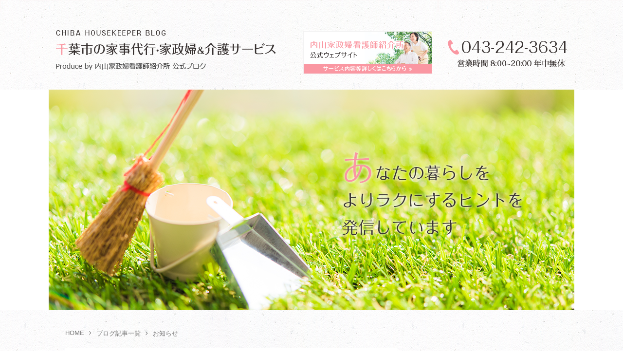

--- FILE ---
content_type: text/html; charset=UTF-8
request_url: https://www.chiba-kaseifu.com/2016/12/30/post-115/
body_size: 12769
content:
<!DOCTYPE html>
<html lang="ja">
<head>
<meta charset="UTF-8">
  <meta name="viewport" content="width=1280, maximum-scale=1, user-scalable=yes">
<title>成年後見の活動 | 千葉市の家事代行・家政婦&amp;介護サービス</title>

<!-- All In One SEO Pack 3.6.2[145,159] -->
<meta name="description"  content="平成２９年１月１６日（月）に千葉市中央区保健福祉センター（キボール１１階）で高齢者や障がい者における消費者トラブル防止のための講演会が開催されます。（入場無料で先着９０名です）どうぞお越しください。" />

<link rel="canonical" href="https://www.chiba-kaseifu.com/2016/12/30/post-115/" />
<!-- All In One SEO Pack -->
<link rel='dns-prefetch' href='//s.w.org' />
<link rel="alternate" type="application/rss+xml" title="千葉市の家事代行・家政婦&amp;介護サービス &raquo; フィード" href="https://www.chiba-kaseifu.com/feed/" />
<link rel="alternate" type="application/rss+xml" title="千葉市の家事代行・家政婦&amp;介護サービス &raquo; コメントフィード" href="https://www.chiba-kaseifu.com/comments/feed/" />
<link rel="alternate" type="application/rss+xml" title="千葉市の家事代行・家政婦&amp;介護サービス &raquo; 成年後見の活動 のコメントのフィード" href="https://www.chiba-kaseifu.com/2016/12/30/post-115/feed/" />
		<script type="text/javascript">
			window._wpemojiSettings = {"baseUrl":"https:\/\/s.w.org\/images\/core\/emoji\/12.0.0-1\/72x72\/","ext":".png","svgUrl":"https:\/\/s.w.org\/images\/core\/emoji\/12.0.0-1\/svg\/","svgExt":".svg","source":{"concatemoji":"https:\/\/www.chiba-kaseifu.com\/wp-includes\/js\/wp-emoji-release.min.js"}};
			/*! This file is auto-generated */
			!function(e,a,t){var n,r,o,i=a.createElement("canvas"),p=i.getContext&&i.getContext("2d");function s(e,t){var a=String.fromCharCode;p.clearRect(0,0,i.width,i.height),p.fillText(a.apply(this,e),0,0);e=i.toDataURL();return p.clearRect(0,0,i.width,i.height),p.fillText(a.apply(this,t),0,0),e===i.toDataURL()}function c(e){var t=a.createElement("script");t.src=e,t.defer=t.type="text/javascript",a.getElementsByTagName("head")[0].appendChild(t)}for(o=Array("flag","emoji"),t.supports={everything:!0,everythingExceptFlag:!0},r=0;r<o.length;r++)t.supports[o[r]]=function(e){if(!p||!p.fillText)return!1;switch(p.textBaseline="top",p.font="600 32px Arial",e){case"flag":return s([127987,65039,8205,9895,65039],[127987,65039,8203,9895,65039])?!1:!s([55356,56826,55356,56819],[55356,56826,8203,55356,56819])&&!s([55356,57332,56128,56423,56128,56418,56128,56421,56128,56430,56128,56423,56128,56447],[55356,57332,8203,56128,56423,8203,56128,56418,8203,56128,56421,8203,56128,56430,8203,56128,56423,8203,56128,56447]);case"emoji":return!s([55357,56424,55356,57342,8205,55358,56605,8205,55357,56424,55356,57340],[55357,56424,55356,57342,8203,55358,56605,8203,55357,56424,55356,57340])}return!1}(o[r]),t.supports.everything=t.supports.everything&&t.supports[o[r]],"flag"!==o[r]&&(t.supports.everythingExceptFlag=t.supports.everythingExceptFlag&&t.supports[o[r]]);t.supports.everythingExceptFlag=t.supports.everythingExceptFlag&&!t.supports.flag,t.DOMReady=!1,t.readyCallback=function(){t.DOMReady=!0},t.supports.everything||(n=function(){t.readyCallback()},a.addEventListener?(a.addEventListener("DOMContentLoaded",n,!1),e.addEventListener("load",n,!1)):(e.attachEvent("onload",n),a.attachEvent("onreadystatechange",function(){"complete"===a.readyState&&t.readyCallback()})),(n=t.source||{}).concatemoji?c(n.concatemoji):n.wpemoji&&n.twemoji&&(c(n.twemoji),c(n.wpemoji)))}(window,document,window._wpemojiSettings);
		</script>
		<style type="text/css">
img.wp-smiley,
img.emoji {
	display: inline !important;
	border: none !important;
	box-shadow: none !important;
	height: 1em !important;
	width: 1em !important;
	margin: 0 .07em !important;
	vertical-align: -0.1em !important;
	background: none !important;
	padding: 0 !important;
}
</style>
	<link rel='stylesheet' id='simplicity-style-css'  href='https://www.chiba-kaseifu.com/wp-content/themes/simplicity2/style.css' type='text/css' media='all' />
<link rel='stylesheet' id='font-awesome-style-css'  href='https://www.chiba-kaseifu.com/wp-content/themes/simplicity2/webfonts/css/font-awesome.min.css' type='text/css' media='all' />
<link rel='stylesheet' id='icomoon-style-css'  href='https://www.chiba-kaseifu.com/wp-content/themes/simplicity2/webfonts/icomoon/style.css' type='text/css' media='all' />
<link rel='stylesheet' id='extension-style-css'  href='https://www.chiba-kaseifu.com/wp-content/themes/simplicity2/css/extension.css' type='text/css' media='all' />
<style id='extension-style-inline-css' type='text/css'>

#h-top {
  min-height:184px;
}
@media screen and (max-width:639px){
  .article br{
    display: block;
  }
}

</style>
<link rel='stylesheet' id='print-style-css'  href='https://www.chiba-kaseifu.com/wp-content/themes/simplicity2/css/print.css' type='text/css' media='print' />
<link rel='stylesheet' id='wp-block-library-css'  href='https://www.chiba-kaseifu.com/wp-includes/css/dist/block-library/style.min.css' type='text/css' media='all' />
<link rel='stylesheet' id='fancybox-css'  href='https://www.chiba-kaseifu.com/wp-content/plugins/easy-fancybox/css/jquery.fancybox.min.css' type='text/css' media='screen' />
<script type='text/javascript' src='https://www.chiba-kaseifu.com/wp-includes/js/jquery/jquery.js'></script>
<script type='text/javascript' src='https://www.chiba-kaseifu.com/wp-includes/js/jquery/jquery-migrate.min.js'></script>
<link rel="EditURI" type="application/rsd+xml" title="RSD" href="https://www.chiba-kaseifu.com/xmlrpc.php?rsd" />
<link rel="wlwmanifest" type="application/wlwmanifest+xml" href="https://www.chiba-kaseifu.com/wp-includes/wlwmanifest.xml" /> 
<meta name="generator" content="WordPress 5.4.18" />
<link rel='shortlink' href='https://www.chiba-kaseifu.com/?p=115' />
<link rel="alternate" type="application/json+oembed" href="https://www.chiba-kaseifu.com/wp-json/oembed/1.0/embed?url=https%3A%2F%2Fwww.chiba-kaseifu.com%2F2016%2F12%2F30%2Fpost-115%2F" />
<link rel="alternate" type="text/xml+oembed" href="https://www.chiba-kaseifu.com/wp-json/oembed/1.0/embed?url=https%3A%2F%2Fwww.chiba-kaseifu.com%2F2016%2F12%2F30%2Fpost-115%2F&#038;format=xml" />
<link rel="shortcut icon" type="image/x-icon" href="https://www.chiba-kaseifu.com/wp-content/uploads/2016/12/fav.png" />
<style type="text/css" id="custom-background-css">
body.custom-background { background-image: url("https://www.chiba-kaseifu.com/wp-content/uploads/2016/12/bg.png"); background-position: left top; background-size: auto; background-repeat: repeat; background-attachment: scroll; }
</style>
	<link rel="alternate" type="application/rss+xml" title="千葉市の家事代行・家政婦&amp;介護サービス RSS Feed" href="https://www.chiba-kaseifu.com/feed/" />
<link rel="pingback" href="https://www.chiba-kaseifu.com/xmlrpc.php" />
<meta name="description" content="平成２９年１月１６日（月）に千葉市中央区保健福祉センター（キボール１１階）で高齢者や障がい者における消費者トラブル防止のための講演会が開催されます。（入場無料で先着９０名です）どうぞお越しください。" />
<meta name="keywords" content="お知らせ,成年後見" />
<!-- OGP -->
<meta property="og:type" content="article">
<meta property="og:description" content="平成２９年１月１６日（月）に千葉市中央区保健福祉センター（キボール１１階）で高齢者や障がい者における消費者トラブル防止のための講演会が開催されます。（入場無料で先着９０名です）どうぞお越しください。">
<meta property="og:title" content="成年後見の活動">
<meta property="og:url" content="https://www.chiba-kaseifu.com/2016/12/30/post-115/">
<meta property="og:image" content="http://www.chiba-kaseifu.com/wp-content/uploads/2016/12/001-e1483081453729-200x300.jpg">
<meta property="og:site_name" content="千葉市の家事代行・家政婦&amp;介護サービス">
<meta property="og:locale" content="ja_JP">
<!-- /OGP -->
<!-- Twitter Card -->
<meta name="twitter:card" content="summary">
<meta name="twitter:description" content="平成２９年１月１６日（月）に千葉市中央区保健福祉センター（キボール１１階）で高齢者や障がい者における消費者トラブル防止のための講演会が開催されます。（入場無料で先着９０名です）どうぞお越しください。">
<meta name="twitter:title" content="成年後見の活動">
<meta name="twitter:url" content="https://www.chiba-kaseifu.com/2016/12/30/post-115/">
<meta name="twitter:image" content="http://www.chiba-kaseifu.com/wp-content/uploads/2016/12/001-e1483081453729-200x300.jpg">
<meta name="twitter:domain" content="www.chiba-kaseifu.com">
<!-- /Twitter Card -->


<script src="https://ajax.googleapis.com/ajax/libs/jquery/1.10.2/jquery.min.js"></script> 
<script type="text/javascript" src="https://www.chiba-kaseifu.com/js/jquery.responsiveTabs.js"></script>
<link rel="stylesheet" type="text/css" media="all" href="https://www.chiba-kaseifu.com/js/jquery.responsiveTabs.css">

<script type="text/javascript">
    $(document).ready(function () {
      $('#responsiveTabs').responsiveTabs({
            startCollapsed: 'accordion'
      });
    });
</script>


<script>
  (function(i,s,o,g,r,a,m){i['GoogleAnalyticsObject']=r;i[r]=i[r]||function(){
  (i[r].q=i[r].q||[]).push(arguments)},i[r].l=1*new Date();a=s.createElement(o),
  m=s.getElementsByTagName(o)[0];a.async=1;a.src=g;m.parentNode.insertBefore(a,m)
  })(window,document,'script','https://www.google-analytics.com/analytics.js','ga');

  ga('create', 'UA-76711457-1', 'auto');
  ga('send', 'pageview');

</script>
<script src="https://www.chiba-kaseifu.com/js/swiper-bundle.min.js"></script>
<link href="https://www.chiba-kaseifu.com/js/swiper-bundle.min.css" rel="stylesheet">

</head>
  <body class="post-template-default single single-post postid-115 single-format-standard custom-background categoryid-1 categoryid-7" itemscope itemtype="https://schema.org/WebPage">
    <div id="container">

      <!-- header -->
      <header itemscope itemtype="https://schema.org/WPHeader">
        <div id="header" class="clearfix">
          <div id="header-in clearfix">

                        <div id="h-top">
              <!-- モバイルメニュー表示用のボタン -->
<div id="mobile-menu">
  <a id="mobile-menu-toggle" href="#"><span class="fa fa-bars fa-2x"></span></a>
</div>

              <div class="alignleft top-title-catchphrase f_left">
		<p><img src="https://www.chiba-kaseifu.com/images/utiyama_img1_06.png" alt="CHIBA HOUSEKEEPER BLOG"></p>                <h1 id="site-title" itemscope="" itemtype="https://schema.org/Organization">
  <a href="https://www.chiba-kaseifu.com"><img src="https://www.chiba-kaseifu.com/images/utiyama_img1_10.png" alt="千葉市の家事代行・家政婦&介護サービス" class="site-title-img"></a></h1>
		<p><img src="https://www.chiba-kaseifu.com/images/utiyama_img1_14.png" alt="Produce by内山家政婦看護師紹介所 公式ブログ"></p>              </div>

		<div class="head_bana f_left">
		<p><a href="http://care-net.biz/12/uchiyamakai/index.php" target="_blank"><img src="https://www.chiba-kaseifu.com/images/utiyama_img2_03.png" alt="内山家政婦看護師紹介所 公式ウェブサイト"></a></p>
		</div>
		<div class="head_tell f_right">
		<p><img src="https://www.chiba-kaseifu.com/images/tell_03.png" alt="電話番号043-242-3634"></p>
		<p class="open f_left"><img src="https://www.chiba-kaseifu.com/images/top_17.png" alt="営業時間 8:00~20:00 年中無休"></p>
		</div>

		
            </div><!-- /#h-top -->
          </div><!-- /#header-in -->
        </div><!-- /#header -->
      </header>

<div class="top_img">
<div class="top_img_in">
<img src="https://www.chiba-kaseifu.com/images/top_21.png" alt="トップイメージ">
</div>
</div>

		
      
      <!-- 本体部分 -->
      <div id="body">
        <div id="body-in">

          
          <!-- main -->
          <main itemscope itemprop="mainContentOfPage">
            <div id="main" itemscope itemtype="https://schema.org/Blog">

<div class="list_top clearfix">
</div>

  
  <div id="breadcrumb" class="breadcrumb-category"><div class="bread_box"><div itemtype="http://data-vocabulary.org/Breadcrumb" itemscope="" class="breadcrumb-home f_left"><a href="https://www.chiba-kaseifu.com" itemprop="url"><span itemprop="title">HOME</span></a><span class="sp"><span class="fa fa-angle-right"></span></span></div><div itemtype="http://data-vocabulary.org/Breadcrumb" itemscope="" class="f_left"><a href="/blog_list/"><span itemprop="title">ブログ記事一覧</span></a><span class="sp"><span class="fa fa-angle-right"></span></span></div><div itemtype="http://data-vocabulary.org/Breadcrumb" itemscope=""><a href="https://www.chiba-kaseifu.com/category/info/" itemprop="url"><span itemprop="title">お知らせ</span></a></div></div></div><!-- /#breadcrumb -->
  <div id="post-115" class="post-115 post type-post status-publish format-standard hentry category-info category-7">
  <article class="article">
  
  
  <header>
    <h1 class="entry-title">
            成年後見の活動          </h1>
    <p class="post-meta">
            <span class="post-date"><time class="entry-date date published updated" datetime="2016-12-30T16:07:11+09:00">2016.12.30</time></span>
                <span class="category">
お知らせ</span>
      
      
          </p>

    
    
    
      </header>

  
<div id="the-content" class="entry-content clearfix">

  <p><img src="https://www.chiba-kaseifu.com/wp-content/uploads/2016/12/001-e1483081453729-200x300.jpg" alt="001" width="200" height="300" class="alignnone size-medium wp-image-116" srcset="https://www.chiba-kaseifu.com/wp-content/uploads/2016/12/001-e1483081453729-200x300.jpg 200w, https://www.chiba-kaseifu.com/wp-content/uploads/2016/12/001-e1483081453729-768x1152.jpg 768w, https://www.chiba-kaseifu.com/wp-content/uploads/2016/12/001-e1483081453729-683x1024.jpg 683w, https://www.chiba-kaseifu.com/wp-content/uploads/2016/12/001-e1483081453729-320x480.jpg 320w" sizes="(max-width: 200px) 100vw, 200px" /><br />
平成２９年１月１６日（月）に千葉市中央区保健福祉センター（キボール１１階）で高齢者や障がい者における消費者トラブル防止のための講演会が開催されます。（入場無料で先着９０名です）どうぞお越しください。</p>
  </div>

  <footer>
    <!-- ページリンク -->
    
      <!-- 文章下広告 -->
                  

    

    <div id="sns-group" class="sns-group sns-group-bottom">
    <div class="sns-buttons sns-buttons-pc">
    <ul class="snsb snsb-balloon clearfix">
        <li class="balloon-btn twitter-balloon-btn">
      <span class="balloon-btn-set">
        <span class="arrow-box">
          <a href="//twitter.com/search?q=https%3A%2F%2Fwww.chiba-kaseifu.com%2F2016%2F12%2F30%2Fpost-115%2F" target="blank" class="arrow-box-link twitter-arrow-box-link" rel="nofollow">
            <span class="social-count twitter-count"><span class="fa fa-comments"></span></span>
          </a>
        </span>
        <a href="//twitter.com/share?text=%E6%88%90%E5%B9%B4%E5%BE%8C%E8%A6%8B%E3%81%AE%E6%B4%BB%E5%8B%95&amp;url=https%3A%2F%2Fwww.chiba-kaseifu.com%2F2016%2F12%2F30%2Fpost-115%2F" target="blank" class="balloon-btn-link twitter-balloon-btn-link" rel="nofollow">
          <span class="icon-twitter"></span>
        </a>
      </span>
    </li>
            <li class="balloon-btn facebook-balloon-btn">
      <span class="balloon-btn-set">
        <span class="arrow-box">
          <a href="//www.facebook.com/sharer/sharer.php?u=https://www.chiba-kaseifu.com/2016/12/30/post-115/&amp;t=%E6%88%90%E5%B9%B4%E5%BE%8C%E8%A6%8B%E3%81%AE%E6%B4%BB%E5%8B%95" target="blank" class="arrow-box-link facebook-arrow-box-link" rel="nofollow">
            <span class="social-count facebook-count"><span class="fa fa-spinner fa-pulse"></span></span>
          </a>
        </span>
        <a href="//www.facebook.com/sharer/sharer.php?u=https://www.chiba-kaseifu.com/2016/12/30/post-115/&amp;t=%E6%88%90%E5%B9%B4%E5%BE%8C%E8%A6%8B%E3%81%AE%E6%B4%BB%E5%8B%95" target="blank" class="balloon-btn-link facebook-balloon-btn-link" rel="nofollow">
          <span class="icon-facebook"></span>
        </a>
      </span>
    </li>
            <li class="balloon-btn googleplus-balloon-btn">
      <span class="balloon-btn-set">
        <span class="arrow-box">
          <a href="//plus.google.com/share?url=https%3A%2F%2Fwww.chiba-kaseifu.com%2F2016%2F12%2F30%2Fpost-115%2F" onclick="javascript:window.open(this.href, '', 'menubar=no,toolbar=no,resizable=yes,scrollbars=yes,height=600,width=600');return false;" target="blank" class="arrow-box-link googleplus-arrow-box-link" rel="nofollow">
            <span class="social-count googleplus-count"><span class="fa fa-spinner fa-pulse"></span></span>
          </a>
        </span>
        <a href="//plus.google.com/share?url=https%3A%2F%2Fwww.chiba-kaseifu.com%2F2016%2F12%2F30%2Fpost-115%2F" onclick="javascript:window.open(this.href, '', 'menubar=no,toolbar=no,resizable=yes,scrollbars=yes,height=600,width=600');return false;" target="blank" class="balloon-btn-link googleplus-balloon-btn-link" rel="nofollow">
          <span class="icon-googleplus"></span>
        </a>
      </span>
    </li>
            <li class="balloon-btn hatena-balloon-btn">
      <span class="balloon-btn-set">
        <span class="arrow-box">
          <a href="//b.hatena.ne.jp/entry/s/www.chiba-kaseifu.com/2016/12/30/post-115/" target="blank" class="arrow-box-link hatena-arrow-box-link" rel="nofollow">
            <span class="social-count hatebu-count"><span class="fa fa-spinner fa-pulse"></span></span>
          </a>
        </span>
        <a href="//b.hatena.ne.jp/entry/s/www.chiba-kaseifu.com/2016/12/30/post-115/" target="blank" class="hatena-bookmark-button balloon-btn-link hatena-balloon-btn-link" data-hatena-bookmark-layout="simple" title="成年後見の活動" rel="nofollow">
          <span class="icon-hatena"></span>
        </a>
      </span>
    </li>
            <li class="balloon-btn pocket-balloon-btn">
      <span class="balloon-btn-set">
        <span class="arrow-box">
          <a href="//getpocket.com/edit?url=https://www.chiba-kaseifu.com/2016/12/30/post-115/" target="blank" class="arrow-box-link pocket-arrow-box-link" rel="nofollow">
            <span class="social-count pocket-count"><span class="fa fa-spinner fa-pulse"></span></span>
          </a>
        </span>
        <a href="//getpocket.com/edit?url=https://www.chiba-kaseifu.com/2016/12/30/post-115/" target="blank" class="balloon-btn-link pocket-balloon-btn-link" rel="nofollow">
          <span class="icon-pocket"></span>
        </a>
      </span>
    </li>
                          </ul>
</div>

    <!-- SNSページ -->
<div class="sns-pages">
<ul class="snsp">
  </ul>
</div>
    </div>

    
    <p class="footer-post-meta">

            <span class="post-tag"></span>
      
          </p>
  </footer>
  </article><!-- .article -->
  </div><!-- .post -->

<p class="kiji_bana"><a href="http://care-net.biz/12/uchiyamakai/index.php" target="_blank"><img src="https://www.chiba-kaseifu.com/images/bana_07.png" alt="内山家政婦看護師紹介所"></a></p>

      <div id="under-entry-body">
<div class="post_box clearfix">
            <aside id="related-entries" class="f_left">
        <h2>関連記事</h2>
                <article class="related-entry cf">
  <div class="related-entry-thumb">
    <a href="https://www.chiba-kaseifu.com/2019/01/26/post-992/" title="消費者トラブル防止講演会開催">
        		<p style="background-image: url(https://www.chiba-kaseifu.com/wp-content/uploads/2019/01/DSC01693-300x225.jpg);" alt="消費者トラブル防止講演会開催" /></p>
        </a>
  </div><!-- /.related-entry-thumb -->

  <div class="related-entry-content">
    <header>
      <h3 class="related-entry-title">
        <a href="https://www.chiba-kaseifu.com/2019/01/26/post-992/" class="related-entry-title-link" title="消費者トラブル防止講演会開催">
        消費者トラブル防止講演会開催        </a></h3>
    </header>
    <p class="related-entry-snippet">
   千葉県及び千葉県行政書士会と共済して、コスモス成年後見サポートセンターが講演会を昨日（１月２４日）に千葉市消費者生活センターで行いました。今...</p>

        <footer>
      <p class="related-entry-read"><a href="https://www.chiba-kaseifu.com/2019/01/26/post-992/">記事を読む</a></p>
    </footer>
    
  </div><!-- /.related-entry-content -->
</article><!-- /.elated-entry -->      <article class="related-entry cf">
  <div class="related-entry-thumb">
    <a href="https://www.chiba-kaseifu.com/2017/12/18/post-567/" title="日紹連番町ゼミナールの開催">
        		<p style="background-image: url(https://www.chiba-kaseifu.com/wp-content/uploads/2017/12/DSC07854-300x200.jpg);" alt="日紹連番町ゼミナールの開催" /></p>
        </a>
  </div><!-- /.related-entry-thumb -->

  <div class="related-entry-content">
    <header>
      <h3 class="related-entry-title">
        <a href="https://www.chiba-kaseifu.com/2017/12/18/post-567/" class="related-entry-title-link" title="日紹連番町ゼミナールの開催">
        日紹連番町ゼミナールの開催        </a></h3>
    </header>
    <p class="related-entry-snippet">
   四谷の主婦会館で、日紹連のゼミナール（講演会）があり、参加しました。
内容は、職業安定法の改正に伴う、各種書類の改正や対応について、資料庫...</p>

        <footer>
      <p class="related-entry-read"><a href="https://www.chiba-kaseifu.com/2017/12/18/post-567/">記事を読む</a></p>
    </footer>
    
  </div><!-- /.related-entry-content -->
</article><!-- /.elated-entry -->      <article class="related-entry cf">
  <div class="related-entry-thumb">
    <a href="https://www.chiba-kaseifu.com/2020/01/10/post-1673/" title="おかしくなったゴーン氏">
        		<p style="background-image: url(https://www.chiba-kaseifu.com/wp-content/uploads/2020/01/DSC04957-300x225.jpg);" alt="おかしくなったゴーン氏" /></p>
        </a>
  </div><!-- /.related-entry-thumb -->

  <div class="related-entry-content">
    <header>
      <h3 class="related-entry-title">
        <a href="https://www.chiba-kaseifu.com/2020/01/10/post-1673/" class="related-entry-title-link" title="おかしくなったゴーン氏">
        おかしくなったゴーン氏        </a></h3>
    </header>
    <p class="related-entry-snippet">
   裁判始める前では、相手方を強く非難する気持ちは当然であろうが、訴えられてた側が当該事件については何も語らずに、留置場の待遇だとか、クーデター...</p>

        <footer>
      <p class="related-entry-read"><a href="https://www.chiba-kaseifu.com/2020/01/10/post-1673/">記事を読む</a></p>
    </footer>
    
  </div><!-- /.related-entry-content -->
</article><!-- /.elated-entry -->      <article class="related-entry cf">
  <div class="related-entry-thumb">
    <a href="https://www.chiba-kaseifu.com/2020/08/31/post-2073/" title="安倍総理退陣す">
        		<p style="background-image: url(https://www.chiba-kaseifu.com/wp-content/uploads/2020/08/002-300x225.jpg);" alt="安倍総理退陣す" /></p>
        </a>
  </div><!-- /.related-entry-thumb -->

  <div class="related-entry-content">
    <header>
      <h3 class="related-entry-title">
        <a href="https://www.chiba-kaseifu.com/2020/08/31/post-2073/" class="related-entry-title-link" title="安倍総理退陣す">
        安倍総理退陣す        </a></h3>
    </header>
    <p class="related-entry-snippet">
   先週末に安倍総理大臣が病気再発で総理を降りられるとのニュースが世界を駆け巡りました。日本の総理が世界的なニュースになるのは珍しいですが、それ...</p>

        <footer>
      <p class="related-entry-read"><a href="https://www.chiba-kaseifu.com/2020/08/31/post-2073/">記事を読む</a></p>
    </footer>
    
  </div><!-- /.related-entry-content -->
</article><!-- /.elated-entry -->  
  <br style="clear:both;">      </aside><!-- #related-entries -->
      	
	<div class="osusume_inpost f_left"><h2>おすすめ記事</h2>
		<div class="osusume_card clearfix">
	<a class="img_link f_left" href="https://www.chiba-kaseifu.com/2025/10/22/post-6685/"><p class="img" style="background-image: url(https://www.chiba-kaseifu.com/wp-content/uploads/2025/10/DSC04970-300x225.jpg);" alt="中国大使の陰謀失敗" /></p></a>
	<div class="text f_left">
	<p class="title"><a href="https://www.chiba-kaseifu.com/2025/10/22/post-6685/">中国大使の陰謀失敗</a></p>
	</div>
</div>
	<div class="osusume_card clearfix">
	<a class="img_link f_left" href="https://www.chiba-kaseifu.com/2020/02/03/post-1722/"><p class="img" style="background-image: url(https://www.chiba-kaseifu.com/wp-content/uploads/2020/02/DSC05462-300x225.jpg);" alt="人から人へ" /></p></a>
	<div class="text f_left">
	<p class="title"><a href="https://www.chiba-kaseifu.com/2020/02/03/post-1722/">人から人へ</a></p>
	</div>
</div>
	<div class="osusume_card clearfix">
	<a class="img_link f_left" href="https://www.chiba-kaseifu.com/2017/06/25/post-444/"><p class="img" style="background-image: url(https://www.chiba-kaseifu.com/wp-content/uploads/2017/06/DSC06666-300x200.jpg);" alt="日紹連総会開催" /></p></a>
	<div class="text f_left">
	<p class="title"><a href="https://www.chiba-kaseifu.com/2017/06/25/post-444/">日紹連総会開催</a></p>
	</div>
</div>
	<div class="osusume_card clearfix">
	<a class="img_link f_left" href="https://www.chiba-kaseifu.com/2019/01/27/post-996/"><p class="img" style="background-image: url(https://www.chiba-kaseifu.com/wp-content/uploads/2019/01/080-300x200.jpg);" alt="大坂なおみさん全豪勝利" /></p></a>
	<div class="text f_left">
	<p class="title"><a href="https://www.chiba-kaseifu.com/2019/01/27/post-996/">大坂なおみさん全豪勝利</a></p>
	</div>
</div>
	</div>
		  </div>

        <!-- 広告 -->
                  
      
            </div>
    


            </div><!-- /#main -->

          </main>
        <!-- sidebar -->
<div id="sidebar" role="complementary">
    
  <div id="sidebar-widget">
  <!-- ウイジェット -->
  <aside id="search-2" class="widget widget_search"><form method="get" id="searchform" action="https://www.chiba-kaseifu.com/">
	<input type="text" placeholder="ブログ内を検索" name="s" id="s">
	<input type="submit" id="searchsubmit" value="">
</form></aside><aside id="categories-2" class="widget widget_categories"><h3 class="widget_title sidebar_widget_title">カテゴリー</h3>		<ul>
				<li class="cat-item cat-item-14"><a href="https://www.chiba-kaseifu.com/category/past/">過去のできごと</a> (112)
</li>
	<li class="cat-item cat-item-13"><a href="https://www.chiba-kaseifu.com/category/now/">現在のお知らせ</a> (142)
</li>
	<li class="cat-item cat-item-15"><a href="https://www.chiba-kaseifu.com/category/future/">未来へのお願い</a> (157)
</li>
	<li class="cat-item cat-item-1"><a href="https://www.chiba-kaseifu.com/category/info/">お知らせ</a> (67)
</li>
	<li class="cat-item cat-item-2"><a href="https://www.chiba-kaseifu.com/category/diary/">日記</a> (29)
</li>
	<li class="cat-item cat-item-3"><a href="https://www.chiba-kaseifu.com/category/%e5%ae%b6%e4%ba%8b%e4%bb%a3%e8%a1%8c/">家事代行</a> (7)
</li>
	<li class="cat-item cat-item-4"><a href="https://www.chiba-kaseifu.com/category/%e4%bb%8b%e8%ad%b7/">介護</a> (25)
</li>
	<li class="cat-item cat-item-5"><a href="https://www.chiba-kaseifu.com/category/%e5%8d%83%e8%91%89/">千葉</a> (20)
</li>
	<li class="cat-item cat-item-6"><a href="https://www.chiba-kaseifu.com/category/%e7%b4%b9%e4%bb%8b%e6%89%80/">紹介所</a> (44)
</li>
	<li class="cat-item cat-item-7"><a href="https://www.chiba-kaseifu.com/category/%e6%88%90%e5%b9%b4%e5%be%8c%e8%a6%8b/">成年後見</a> (13)
</li>
	<li class="cat-item cat-item-8"><a href="https://www.chiba-kaseifu.com/category/%e5%81%a5%e5%ba%b7/">健康</a> (17)
</li>
	<li class="cat-item cat-item-9"><a href="https://www.chiba-kaseifu.com/category/%e3%82%b3%e3%83%a9%e3%83%a0/">コラム</a> (1,460)
</li>
	<li class="cat-item cat-item-10"><a href="https://www.chiba-kaseifu.com/category/month/">月刊ニュース</a> (6)
</li>
	<li class="cat-item cat-item-11"><a href="https://www.chiba-kaseifu.com/category/%e7%b5%8c%e6%b8%88/">経済</a> (20)
</li>
	<li class="cat-item cat-item-12"><a href="https://www.chiba-kaseifu.com/category/%e4%b8%96%e7%95%8c/">世界</a> (432)
</li>
		</ul>
			</aside><aside id="archives-2" class="widget widget_archive"><h3 class="widget_title sidebar_widget_title">日付別一覧</h3>		<label class="screen-reader-text" for="archives-dropdown-2">日付別一覧</label>
		<select id="archives-dropdown-2" name="archive-dropdown">
			
			<option value="">月を選択</option>
				<option value='https://www.chiba-kaseifu.com/2026/01/'> 令和8年01月 &nbsp;(9)</option>
	<option value='https://www.chiba-kaseifu.com/2025/12/'> 令和7年12月 &nbsp;(12)</option>
	<option value='https://www.chiba-kaseifu.com/2025/11/'> 令和7年11月 &nbsp;(19)</option>
	<option value='https://www.chiba-kaseifu.com/2025/10/'> 令和7年10月 &nbsp;(31)</option>
	<option value='https://www.chiba-kaseifu.com/2025/09/'> 令和7年09月 &nbsp;(11)</option>
	<option value='https://www.chiba-kaseifu.com/2025/08/'> 令和7年08月 &nbsp;(14)</option>
	<option value='https://www.chiba-kaseifu.com/2025/07/'> 令和7年07月 &nbsp;(27)</option>
	<option value='https://www.chiba-kaseifu.com/2025/06/'> 令和7年06月 &nbsp;(21)</option>
	<option value='https://www.chiba-kaseifu.com/2025/05/'> 令和7年05月 &nbsp;(11)</option>
	<option value='https://www.chiba-kaseifu.com/2025/04/'> 令和7年04月 &nbsp;(26)</option>
	<option value='https://www.chiba-kaseifu.com/2025/03/'> 令和7年03月 &nbsp;(33)</option>
	<option value='https://www.chiba-kaseifu.com/2025/02/'> 令和7年02月 &nbsp;(4)</option>
	<option value='https://www.chiba-kaseifu.com/2025/01/'> 令和7年01月 &nbsp;(9)</option>
	<option value='https://www.chiba-kaseifu.com/2024/12/'> 令和6年12月 &nbsp;(7)</option>
	<option value='https://www.chiba-kaseifu.com/2024/11/'> 令和6年11月 &nbsp;(13)</option>
	<option value='https://www.chiba-kaseifu.com/2024/10/'> 令和6年10月 &nbsp;(8)</option>
	<option value='https://www.chiba-kaseifu.com/2024/09/'> 令和6年09月 &nbsp;(20)</option>
	<option value='https://www.chiba-kaseifu.com/2024/08/'> 令和6年08月 &nbsp;(26)</option>
	<option value='https://www.chiba-kaseifu.com/2024/07/'> 令和6年07月 &nbsp;(28)</option>
	<option value='https://www.chiba-kaseifu.com/2024/06/'> 令和6年06月 &nbsp;(18)</option>
	<option value='https://www.chiba-kaseifu.com/2024/05/'> 令和6年05月 &nbsp;(26)</option>
	<option value='https://www.chiba-kaseifu.com/2024/04/'> 令和6年04月 &nbsp;(17)</option>
	<option value='https://www.chiba-kaseifu.com/2024/03/'> 令和6年03月 &nbsp;(13)</option>
	<option value='https://www.chiba-kaseifu.com/2024/02/'> 令和6年02月 &nbsp;(20)</option>
	<option value='https://www.chiba-kaseifu.com/2024/01/'> 令和6年01月 &nbsp;(17)</option>
	<option value='https://www.chiba-kaseifu.com/2023/12/'> 令和5年12月 &nbsp;(11)</option>
	<option value='https://www.chiba-kaseifu.com/2023/11/'> 令和5年11月 &nbsp;(23)</option>
	<option value='https://www.chiba-kaseifu.com/2023/10/'> 令和5年10月 &nbsp;(22)</option>
	<option value='https://www.chiba-kaseifu.com/2023/09/'> 令和5年09月 &nbsp;(16)</option>
	<option value='https://www.chiba-kaseifu.com/2023/08/'> 令和5年08月 &nbsp;(16)</option>
	<option value='https://www.chiba-kaseifu.com/2023/07/'> 令和5年07月 &nbsp;(25)</option>
	<option value='https://www.chiba-kaseifu.com/2023/06/'> 令和5年06月 &nbsp;(6)</option>
	<option value='https://www.chiba-kaseifu.com/2023/05/'> 令和5年05月 &nbsp;(5)</option>
	<option value='https://www.chiba-kaseifu.com/2023/04/'> 令和5年04月 &nbsp;(9)</option>
	<option value='https://www.chiba-kaseifu.com/2023/03/'> 令和5年03月 &nbsp;(16)</option>
	<option value='https://www.chiba-kaseifu.com/2023/02/'> 令和5年02月 &nbsp;(19)</option>
	<option value='https://www.chiba-kaseifu.com/2023/01/'> 令和5年01月 &nbsp;(13)</option>
	<option value='https://www.chiba-kaseifu.com/2022/12/'> 令和4年12月 &nbsp;(11)</option>
	<option value='https://www.chiba-kaseifu.com/2022/11/'> 令和4年11月 &nbsp;(13)</option>
	<option value='https://www.chiba-kaseifu.com/2022/10/'> 令和4年10月 &nbsp;(36)</option>
	<option value='https://www.chiba-kaseifu.com/2022/09/'> 令和4年09月 &nbsp;(31)</option>
	<option value='https://www.chiba-kaseifu.com/2022/08/'> 令和4年08月 &nbsp;(44)</option>
	<option value='https://www.chiba-kaseifu.com/2022/07/'> 令和4年07月 &nbsp;(32)</option>
	<option value='https://www.chiba-kaseifu.com/2022/06/'> 令和4年06月 &nbsp;(10)</option>
	<option value='https://www.chiba-kaseifu.com/2022/05/'> 令和4年05月 &nbsp;(12)</option>
	<option value='https://www.chiba-kaseifu.com/2022/04/'> 令和4年04月 &nbsp;(35)</option>
	<option value='https://www.chiba-kaseifu.com/2022/03/'> 令和4年03月 &nbsp;(33)</option>
	<option value='https://www.chiba-kaseifu.com/2022/02/'> 令和4年02月 &nbsp;(36)</option>
	<option value='https://www.chiba-kaseifu.com/2022/01/'> 令和4年01月 &nbsp;(37)</option>
	<option value='https://www.chiba-kaseifu.com/2021/12/'> 令和3年12月 &nbsp;(25)</option>
	<option value='https://www.chiba-kaseifu.com/2021/11/'> 令和3年11月 &nbsp;(29)</option>
	<option value='https://www.chiba-kaseifu.com/2021/10/'> 令和3年10月 &nbsp;(17)</option>
	<option value='https://www.chiba-kaseifu.com/2021/09/'> 令和3年09月 &nbsp;(20)</option>
	<option value='https://www.chiba-kaseifu.com/2021/08/'> 令和3年08月 &nbsp;(20)</option>
	<option value='https://www.chiba-kaseifu.com/2021/07/'> 令和3年07月 &nbsp;(12)</option>
	<option value='https://www.chiba-kaseifu.com/2021/06/'> 令和3年06月 &nbsp;(8)</option>
	<option value='https://www.chiba-kaseifu.com/2021/05/'> 令和3年05月 &nbsp;(10)</option>
	<option value='https://www.chiba-kaseifu.com/2021/04/'> 令和3年04月 &nbsp;(7)</option>
	<option value='https://www.chiba-kaseifu.com/2021/03/'> 令和3年03月 &nbsp;(9)</option>
	<option value='https://www.chiba-kaseifu.com/2021/02/'> 令和3年02月 &nbsp;(6)</option>
	<option value='https://www.chiba-kaseifu.com/2021/01/'> 令和3年01月 &nbsp;(13)</option>
	<option value='https://www.chiba-kaseifu.com/2020/12/'> 令和2年12月 &nbsp;(5)</option>
	<option value='https://www.chiba-kaseifu.com/2020/11/'> 令和2年11月 &nbsp;(5)</option>
	<option value='https://www.chiba-kaseifu.com/2020/10/'> 令和2年10月 &nbsp;(6)</option>
	<option value='https://www.chiba-kaseifu.com/2020/09/'> 令和2年09月 &nbsp;(7)</option>
	<option value='https://www.chiba-kaseifu.com/2020/08/'> 令和2年08月 &nbsp;(8)</option>
	<option value='https://www.chiba-kaseifu.com/2020/07/'> 令和2年07月 &nbsp;(20)</option>
	<option value='https://www.chiba-kaseifu.com/2020/06/'> 令和2年06月 &nbsp;(15)</option>
	<option value='https://www.chiba-kaseifu.com/2020/05/'> 令和2年05月 &nbsp;(14)</option>
	<option value='https://www.chiba-kaseifu.com/2020/04/'> 令和2年04月 &nbsp;(12)</option>
	<option value='https://www.chiba-kaseifu.com/2020/03/'> 令和2年03月 &nbsp;(13)</option>
	<option value='https://www.chiba-kaseifu.com/2020/02/'> 令和2年02月 &nbsp;(15)</option>
	<option value='https://www.chiba-kaseifu.com/2020/01/'> 令和2年01月 &nbsp;(16)</option>
	<option value='https://www.chiba-kaseifu.com/2019/12/'> 令和元年12月 &nbsp;(16)</option>
	<option value='https://www.chiba-kaseifu.com/2019/11/'> 令和元年11月 &nbsp;(12)</option>
	<option value='https://www.chiba-kaseifu.com/2019/10/'> 令和元年10月 &nbsp;(19)</option>
	<option value='https://www.chiba-kaseifu.com/2019/09/'> 令和元年09月 &nbsp;(23)</option>
	<option value='https://www.chiba-kaseifu.com/2019/08/'> 令和元年08月 &nbsp;(25)</option>
	<option value='https://www.chiba-kaseifu.com/2019/07/'> 令和元年07月 &nbsp;(10)</option>
	<option value='https://www.chiba-kaseifu.com/2019/06/'> 令和元年06月 &nbsp;(11)</option>
	<option value='https://www.chiba-kaseifu.com/2019/05/'> 令和元年05月 &nbsp;(19)</option>
	<option value='https://www.chiba-kaseifu.com/2019/04/'> 平成31年04月 &nbsp;(7)</option>
	<option value='https://www.chiba-kaseifu.com/2019/03/'> 平成31年03月 &nbsp;(11)</option>
	<option value='https://www.chiba-kaseifu.com/2019/02/'> 平成31年02月 &nbsp;(7)</option>
	<option value='https://www.chiba-kaseifu.com/2019/01/'> 平成31年01月 &nbsp;(15)</option>
	<option value='https://www.chiba-kaseifu.com/2018/12/'> 平成30年12月 &nbsp;(14)</option>
	<option value='https://www.chiba-kaseifu.com/2018/11/'> 平成30年11月 &nbsp;(5)</option>
	<option value='https://www.chiba-kaseifu.com/2018/10/'> 平成30年10月 &nbsp;(3)</option>
	<option value='https://www.chiba-kaseifu.com/2018/09/'> 平成30年09月 &nbsp;(7)</option>
	<option value='https://www.chiba-kaseifu.com/2018/08/'> 平成30年08月 &nbsp;(8)</option>
	<option value='https://www.chiba-kaseifu.com/2018/07/'> 平成30年07月 &nbsp;(5)</option>
	<option value='https://www.chiba-kaseifu.com/2018/06/'> 平成30年06月 &nbsp;(12)</option>
	<option value='https://www.chiba-kaseifu.com/2018/05/'> 平成30年05月 &nbsp;(3)</option>
	<option value='https://www.chiba-kaseifu.com/2018/04/'> 平成30年04月 &nbsp;(2)</option>
	<option value='https://www.chiba-kaseifu.com/2018/03/'> 平成30年03月 &nbsp;(8)</option>
	<option value='https://www.chiba-kaseifu.com/2018/02/'> 平成30年02月 &nbsp;(7)</option>
	<option value='https://www.chiba-kaseifu.com/2018/01/'> 平成30年01月 &nbsp;(2)</option>
	<option value='https://www.chiba-kaseifu.com/2017/12/'> 平成29年12月 &nbsp;(5)</option>
	<option value='https://www.chiba-kaseifu.com/2017/11/'> 平成29年11月 &nbsp;(2)</option>
	<option value='https://www.chiba-kaseifu.com/2017/10/'> 平成29年10月 &nbsp;(6)</option>
	<option value='https://www.chiba-kaseifu.com/2017/08/'> 平成29年08月 &nbsp;(5)</option>
	<option value='https://www.chiba-kaseifu.com/2017/07/'> 平成29年07月 &nbsp;(4)</option>
	<option value='https://www.chiba-kaseifu.com/2017/06/'> 平成29年06月 &nbsp;(5)</option>
	<option value='https://www.chiba-kaseifu.com/2017/05/'> 平成29年05月 &nbsp;(7)</option>
	<option value='https://www.chiba-kaseifu.com/2017/04/'> 平成29年04月 &nbsp;(16)</option>
	<option value='https://www.chiba-kaseifu.com/2017/03/'> 平成29年03月 &nbsp;(7)</option>
	<option value='https://www.chiba-kaseifu.com/2017/02/'> 平成29年02月 &nbsp;(12)</option>
	<option value='https://www.chiba-kaseifu.com/2017/01/'> 平成29年01月 &nbsp;(9)</option>
	<option value='https://www.chiba-kaseifu.com/2016/12/'> 平成28年12月 &nbsp;(18)</option>

		</select>

<script type="text/javascript">
/* <![CDATA[ */
(function() {
	var dropdown = document.getElementById( "archives-dropdown-2" );
	function onSelectChange() {
		if ( dropdown.options[ dropdown.selectedIndex ].value !== '' ) {
			document.location.href = this.options[ this.selectedIndex ].value;
		}
	}
	dropdown.onchange = onSelectChange;
})();
/* ]]> */
</script>

		</aside><aside id="execphp-2" class="widget widget_execphp"><h3 class="widget_title sidebar_widget_title">写真一覧</h3>			<div class="execphpwidget"><ul class="photo_list">
<!-- 記事一覧 -->


<li><a href="https://www.chiba-kaseifu.com/2026/01/17/post-6855/"><img src="https://www.chiba-kaseifu.com/wp-content/uploads/2026/01/DSC00114-300x225.jpg" alt="立憲も公明も不可思議な人々" /></a></li>


<li><a href="https://www.chiba-kaseifu.com/2026/01/12/post-6851/"><img src="https://www.chiba-kaseifu.com/wp-content/uploads/2026/01/DSC00105-300x225.jpg" alt="家政婦は労働基準法では守れない" /></a></li>


<li><a href="https://www.chiba-kaseifu.com/2026/01/12/post-6847/"><img src="https://www.chiba-kaseifu.com/wp-content/uploads/2025/12/DSC00535-300x225.jpg" alt="解散、解散、大解散！！！" /></a></li>


<li><a href="https://www.chiba-kaseifu.com/2026/01/09/post-6844/"><img src="https://www.chiba-kaseifu.com/wp-content/uploads/2026/01/DSC00093-300x225.jpg" alt="完全なる貿易規制の必要" /></a></li>


<li><a href="https://www.chiba-kaseifu.com/2026/01/08/post-6840/"><img src="https://www.chiba-kaseifu.com/wp-content/uploads/2026/01/DSC00088-300x225.jpg" alt="小虫国の輸出禁止は熊被害と同じ" /></a></li>


<li><a href="https://www.chiba-kaseifu.com/2026/01/07/post-6836/"><img src="https://www.chiba-kaseifu.com/wp-content/uploads/2026/01/DSC00071-300x225.jpg" alt="純血派か、実力派か" /></a></li>


<li><a href="https://www.chiba-kaseifu.com/2026/01/06/post-6831/"><img src="https://www.chiba-kaseifu.com/wp-content/uploads/2026/01/DSC07323-300x225.jpg" alt="小国の証明" /></a></li>


<li><a href="https://www.chiba-kaseifu.com/2026/01/04/post-6827/"><img src="https://www.chiba-kaseifu.com/wp-content/uploads/2026/01/DSC07327-300x225.jpg" alt="明けましてベネゼエラ" /></a></li>


<li><a href="https://www.chiba-kaseifu.com/2026/01/02/post-6824/"><img src="https://www.chiba-kaseifu.com/wp-content/uploads/2026/01/DSC00444-300x225.jpg" alt="アンポンタンなコスモポリタンの年" /></a></li>


<li><a href="https://www.chiba-kaseifu.com/2025/12/31/post-6821/"><img src="https://www.chiba-kaseifu.com/wp-content/uploads/2025/12/DSC00424-300x225.jpg" alt="もはや、２０２６年を警告するのか" /></a></li>


<li><a href="https://www.chiba-kaseifu.com/2025/12/28/post-6816/"><img src="https://www.chiba-kaseifu.com/wp-content/uploads/2025/12/DSC00535-300x225.jpg" alt="お花畑の前川喜平" /></a></li>


<li><a href="https://www.chiba-kaseifu.com/2025/12/24/post-6810/"><img src="https://www.chiba-kaseifu.com/wp-content/uploads/2025/12/DSC01238-225x300.jpg" alt="クリスマスイブに送る" /></a></li>


<li><a href="https://www.chiba-kaseifu.com/2025/12/20/post-6804/"><img src="https://www.chiba-kaseifu.com/wp-content/uploads/2025/12/DSC00030-225x300.jpg" alt="核兵器は重要だろう" /></a></li>


<li><a href="https://www.chiba-kaseifu.com/2025/12/19/post-6801/"><img src="https://www.chiba-kaseifu.com/wp-content/uploads/2025/12/DSC00047-225x300.jpg" alt="パンダ外交の破綻" /></a></li>


<li><a href="https://www.chiba-kaseifu.com/2025/12/16/post-6796/"><img src="https://www.chiba-kaseifu.com/wp-content/uploads/2025/12/DSC00058-225x300.jpg" alt="ペルソナノングラータのパンダ外交" /></a></li>

  <div class="clear"></div>
</ul></div>
		</aside><aside id="execphp-6" class="widget widget_execphp">			<div class="execphpwidget"><p class="bana"><a href="https://www.youtube.com/@%E5%86%85%E5%B1%B1%E5%AE%B6%E6%94%BF%E5%A9%A6%E7%9C%8B%E8%AD%B7%E5%B8%AB%E7%B4%B9%E4%BB%8B" target="_blank" rel="noopener noreferrer"><img src="https://www.chiba-kaseifu.com/images/bana_youtube.jpg" alt="内山家政婦看護師紹介所公式Youtubeチャンネル" /></a></p></div>
		</aside>  </div>

  
</div><!-- /#sidebar -->


        </div><!-- /#body-in -->


      </div><!-- /#body -->


      <!-- footer -->
      <footer itemscope itemtype="http://schema.org/WPFooter">
        <div id="footer" class="main-footer">
          <div id="footer-in">

            
          <div class="clear"></div>
            <div id="copyright" class="wrapper">
                            
                          </div>

<ul class="footer_list clearfix">
<li><p><img src="https://www.chiba-kaseifu.com/images/new/footer_new_03.png" alt="内山家政婦看護師紹介所"></p><p><img src="https://www.chiba-kaseifu.com/images/new/footer_new_10.png" alt="内山家政婦看護師紹介所"></p></li>
<li><p>〒260-0028 千葉県千葉市中央区新町25-2</p></li>
<li><p><img src="https://www.chiba-kaseifu.com/images/new/footer_new_07.png" alt="電話番号：043-242-3634"></p></li>
<li><p><a href="http://care-net.biz/12/uchiyamakai/index.php" target="_blank"><img src="https://www.chiba-kaseifu.com/images/new/utiyama_img2_03.png" alt="内山家政婦看護師紹介所公式ウェブサイト"></a></p></li>
</ul>

        </div><!-- /#footer-in -->
        </div><!-- /#footer -->

		
<div class="credit">
              <div class="credit-in clearfix">
		<div class="footer_link f_left"><a href="https://www.chiba-kaseifu.com/info/">紹介所案内</a><span>|</span><a href="https://www.chiba-kaseifu.com/privacy/">プライバシー</a><span>|</span><a href="https://www.chiba-kaseifu.com/sitemap/">サイトマップ</a></div>                <p class="cre f_right">Copyright (C) 2016 千葉市の家事代行・家政婦&介護サービス All Rights Reserved.</p>
              </div>
</div>
<script>
const swiper = new Swiper(".swiper", {
  centeredSlides: true, // 1枚目のスライドを中央にする
  loop: true, // ループさせる
  speed: 700, // 少しゆっくり(デフォルトは300)
  slidesPerView: 3, // スライドの表示枚数
  autoplay: { // 自動再生
    delay: 5000, // 3秒後に次のスライド
    disableOnInteraction: false, // 矢印をクリックしても自動再生を止めない
  },
  // ページネーション
  pagination: {
    el: ".swiper-pagination",
    clickable: true,
  },
  // 前後の矢印
  navigation: {
    nextEl: ".swiper-button-next",
    prevEl: ".swiper-button-prev",
  },
});
</script>
      </footer>
      <div id="page-top">
      <a id="move-page-top" class="move-page-top-image"><img src="https://www.chiba-kaseifu.com/wp-content/uploads/2017/10/blog_img1_31.png" alt="トップへ戻る"></a>
  
</div>
          </div><!-- /#container -->
    <script src="https://www.chiba-kaseifu.com/wp-includes/js/comment-reply.min.js" async></script>
<script type='text/javascript'>
/* <![CDATA[ */
var social_count_config = {"permalink":"https:\/\/www.chiba-kaseifu.com\/2016\/12\/30\/post-115\/","rss2_url":"https:\/\/www.chiba-kaseifu.com\/feed\/","theme_url":"https:\/\/www.chiba-kaseifu.com\/wp-content\/themes\/simplicity2","all_sns_share_btns_visible":"1","all_share_count_visible":"1","twitter_btn_visible":"","twitter_count_visible":"","facebook_btn_visible":"1","google_plus_btn_visible":"1","hatena_btn_visible":"1","pocket_btn_visible":"1","feedly_btn_visible":"","push7_btn_visible":"","push7_app_no":null};
/* ]]> */
</script>
<script src="https://www.chiba-kaseifu.com/wp-content/themes/simplicity2/javascript.js" defer></script>
<script type='text/javascript' src='https://www.chiba-kaseifu.com/wp-content/plugins/easy-fancybox/js/jquery.fancybox.min.js'></script>
<script type='text/javascript'>
var fb_timeout, fb_opts={'overlayShow':true,'hideOnOverlayClick':true,'showCloseButton':true,'margin':20,'centerOnScroll':true,'enableEscapeButton':true,'autoScale':true };
if(typeof easy_fancybox_handler==='undefined'){
var easy_fancybox_handler=function(){
jQuery('.nofancybox,a.wp-block-file__button,a.pin-it-button,a[href*="pinterest.com/pin/create"],a[href*="facebook.com/share"],a[href*="twitter.com/share"]').addClass('nolightbox');
/* IMG */
var fb_IMG_select='a[href*=".jpg"]:not(.nolightbox,li.nolightbox>a),area[href*=".jpg"]:not(.nolightbox),a[href*=".jpeg"]:not(.nolightbox,li.nolightbox>a),area[href*=".jpeg"]:not(.nolightbox),a[href*=".png"]:not(.nolightbox,li.nolightbox>a),area[href*=".png"]:not(.nolightbox)';
jQuery(fb_IMG_select).addClass('fancybox image').attr('rel','gallery');
jQuery('a.fancybox,area.fancybox,li.fancybox a').each(function(){jQuery(this).fancybox(jQuery.extend({},fb_opts,{'transitionIn':'elastic','easingIn':'easeOutBack','transitionOut':'elastic','easingOut':'easeInBack','opacity':false,'hideOnContentClick':false,'titleShow':true,'titlePosition':'over','titleFromAlt':true,'showNavArrows':true,'enableKeyboardNav':true,'cyclic':false}))});};
jQuery('a.fancybox-close').on('click',function(e){e.preventDefault();jQuery.fancybox.close()});
};
var easy_fancybox_auto=function(){setTimeout(function(){jQuery('#fancybox-auto').trigger('click')},1000);};
jQuery(easy_fancybox_handler);jQuery(document).on('post-load',easy_fancybox_handler);
jQuery(easy_fancybox_auto);
</script>
<script type='text/javascript' src='https://www.chiba-kaseifu.com/wp-content/plugins/easy-fancybox/js/jquery.easing.min.js'></script>
<script type='text/javascript' src='https://www.chiba-kaseifu.com/wp-includes/js/wp-embed.min.js'></script>
            <!-- はてブシェアボタン用スクリプト -->
<script type="text/javascript" src="//b.st-hatena.com/js/bookmark_button.js" charset="utf-8" async="async"></script>
    

    
  </body>
</html>
